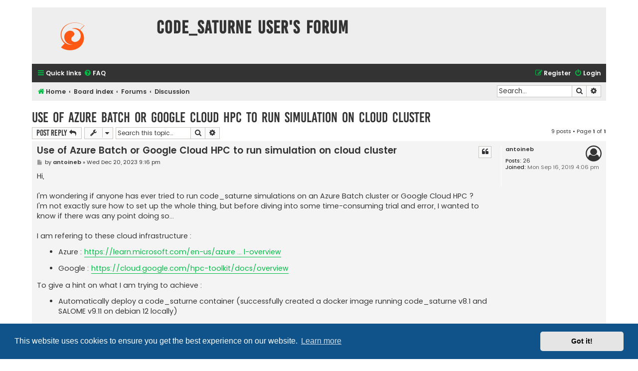

--- FILE ---
content_type: text/html; charset=UTF-8
request_url: https://www.code-saturne.org/forum/viewtopic.php?p=17460&sid=180eb9a180e64f1feadac28cccad4d2f
body_size: 12059
content:
<!DOCTYPE html>
<html dir="ltr" lang="en-gb">
<head>
<meta charset="utf-8" />
<meta http-equiv="X-UA-Compatible" content="IE=edge">
<meta name="viewport" content="width=device-width, initial-scale=1" />

<title>Use of Azure Batch or Google Cloud HPC to run simulation on cloud cluster - code_saturne User's Forum</title>


	<link rel="canonical" href="https://www.code-saturne.org/forum/viewtopic.php?t=3174">

<!--
	phpBB style name: Flat Style
	Based on style:   prosilver (this is the default phpBB3 style)
	Original author:  Tom Beddard ( http://www.subBlue.com/ )
	Modified by:      Ian Bradley ( http://phpbbstyles.oo.gd/ )
-->

<link href="./assets/css/font-awesome.min.css?assets_version=21" rel="stylesheet">
<link href="./styles/flat-style-green-cs/theme/stylesheet.css?assets_version=21" rel="stylesheet">
<link href="./styles/flat-style-green-cs/theme/en/stylesheet.css?assets_version=21" rel="stylesheet">



	<link href="./assets/cookieconsent/cookieconsent.min.css?assets_version=21" rel="stylesheet">

<!--[if lte IE 9]>
	<link href="./styles/flat-style-green-cs/theme/tweaks.css?assets_version=21" rel="stylesheet">
<![endif]-->





</head>
<body id="phpbb" class="nojs notouch section-viewtopic ltr ">


<div id="wrap" class="wrap">
	<a id="top" class="top-anchor" accesskey="t"></a>
	<div id="page-header">
		<div class="headerbar" role="banner">
					<div class="inner">

			<div id="site-description">
				<a id="logo" class="logo" href="https://www.code-saturne.org" title="Home"><span class="site_logo"></span></a>
				<div  class="site-description">
					<h1>code_saturne User's Forum</h1>
					<p></p>
					<p class="skiplink"><a href="#start_here">Skip to content</a></p>
				</div>
			</div>

			</div>
					</div>
				<div class="navbar navbar-top" role="navigation">
	<div class="inner">

	<ul id="nav-main" class="nav-main linklist" role="menubar">

		<li id="quick-links" class="quick-links dropdown-container responsive-menu" data-skip-responsive="true">
			<a href="#" class="dropdown-trigger">
				<i class="icon fa-bars fa-fw" aria-hidden="true"></i><span>Quick links</span>
			</a>
			<div class="dropdown">
				<div class="pointer"><div class="pointer-inner"></div></div>
				<ul class="dropdown-contents" role="menu">
					
											<li class="separator"></li>
																									<li>
								<a href="./search.php?search_id=unanswered&amp;sid=864e66a3712ee6acd6e54c17a86fb254" role="menuitem">
									<i class="icon fa-file fa-fw" aria-hidden="true"></i><span>Unanswered topics</span>
								</a>
							</li>
							<li>
								<a href="./search.php?search_id=active_topics&amp;sid=864e66a3712ee6acd6e54c17a86fb254" role="menuitem">
									<i class="icon fa-file fa-fw" aria-hidden="true"></i><span>Active topics</span>
								</a>
							</li>
							<li class="separator"></li>
							<li>
								<a href="./search.php?sid=864e66a3712ee6acd6e54c17a86fb254" role="menuitem">
									<i class="icon fa-search fa-fw" aria-hidden="true"></i><span>Search</span>
								</a>
							</li>
					
										
										<li class="separator"></li>

									</ul>
			</div>
		</li>

				<li data-skip-responsive="true">
			<a href="/forum/app.php/help/faq?sid=864e66a3712ee6acd6e54c17a86fb254" rel="help" title="Frequently Asked Questions" role="menuitem">
				<i class="icon fa-question-circle fa-fw" aria-hidden="true"></i><span>FAQ</span>
			</a>
		</li>
						
			<li class="rightside"  data-skip-responsive="true">
			<a href="./ucp.php?mode=login&amp;redirect=viewtopic.php%3Fp%3D17460&amp;sid=864e66a3712ee6acd6e54c17a86fb254" title="Login" accesskey="x" role="menuitem">
				<i class="icon fa-power-off fa-fw" aria-hidden="true"></i><span>Login</span>
			</a>
		</li>
					<li class="rightside" data-skip-responsive="true">
				<a href="./ucp.php?mode=register&amp;sid=864e66a3712ee6acd6e54c17a86fb254" role="menuitem">
					<i class="icon fa-pencil-square-o  fa-fw" aria-hidden="true"></i><span>Register</span>
				</a>
			</li>
						</ul>
    </div>
</div>

<div class="navbar" role="navigation">
	<div class="inner">
	<ul id="nav-breadcrumbs" class="nav-breadcrumbs linklist navlinks" role="menubar">
						

			
		<li class="breadcrumbs" itemscope itemtype="https://schema.org/BreadcrumbList">

							<span class="crumb" itemtype="https://schema.org/ListItem" itemprop="itemListElement" itemscope><a itemprop="item" href="https://www.code-saturne.org" data-navbar-reference="home"><i class="icon fa-home fa-fw" aria-hidden="true"></i><span itemprop="name">Home</span></a><meta itemprop="position" content="1" /></span>
			
							<span class="crumb" itemtype="https://schema.org/ListItem" itemprop="itemListElement" itemscope><a itemprop="item" href="./index.php?sid=864e66a3712ee6acd6e54c17a86fb254" accesskey="h" data-navbar-reference="index"><span itemprop="name">Board index</span></a><meta itemprop="position" content="2" /></span>

											
								<span class="crumb" itemtype="https://schema.org/ListItem" itemprop="itemListElement" itemscope data-forum-id="1"><a itemprop="item" href="./viewforum.php?f=1&amp;sid=864e66a3712ee6acd6e54c17a86fb254"><span itemprop="name">Forums</span></a><meta itemprop="position" content="3" /></span>
															
								<span class="crumb" itemtype="https://schema.org/ListItem" itemprop="itemListElement" itemscope data-forum-id="4"><a itemprop="item" href="./viewforum.php?f=4&amp;sid=864e66a3712ee6acd6e54c17a86fb254"><span itemprop="name">Discussion</span></a><meta itemprop="position" content="4" /></span>
							
					</li>
		
				
					<li id="search-box" class="rightside search-box responsive-hide" role="search">
				<form action="./search.php?sid=864e66a3712ee6acd6e54c17a86fb254" method="get" id="search">
				<fieldset>
					<input name="keywords" id="keywords" type="search" maxlength="128" title="Search for keywords" class="inputbox search tiny" size="20" value="" placeholder="Search…" />
					<button class="button button-search" type="submit" title="Search">
						<i class="icon fa-search fa-fw" aria-hidden="true"></i><span class="sr-only">Search</span>
					</button>
					<a href="./search.php?sid=864e66a3712ee6acd6e54c17a86fb254" class="button button-search-end" title="Advanced search">
						<i class="icon fa-cog fa-fw" aria-hidden="true"></i><span class="sr-only">Advanced search</span>
					</a>
					<input type="hidden" name="sid" value="864e66a3712ee6acd6e54c17a86fb254" />

				</fieldset>
				</form>
			</li>

			<li class="rightside responsive-search">
				<a href="./search.php?sid=864e66a3712ee6acd6e54c17a86fb254" title="View the advanced search options" role="menuitem">
					<i class="icon fa-search fa-fw" aria-hidden="true"></i><span class="sr-only">Search</span>
				</a>
			</li>
							</ul>

	</div>
</div>
	</div>

	
	<a id="start_here" class="anchor"></a>
	<div id="page-body" class="page-body" role="main">
		
		
<h2 class="topic-title"><a href="./viewtopic.php?t=3174&amp;sid=864e66a3712ee6acd6e54c17a86fb254">Use of Azure Batch or Google Cloud HPC to run simulation on cloud cluster</a></h2>
<!-- NOTE: remove the style="display: none" when you want to have the forum description on the topic body -->
<div style="display: none !important;">Miscellaneous discussion topics about Code_Saturne (development, ...)<br /></div>


<div class="action-bar bar-top">
	
			<a href="./posting.php?mode=reply&amp;t=3174&amp;sid=864e66a3712ee6acd6e54c17a86fb254" class="button" title="Post a reply">
							<span>Post Reply</span> <i class="icon fa-reply fa-fw" aria-hidden="true"></i>
					</a>
	
			<div class="dropdown-container dropdown-button-control topic-tools">
		<span title="Topic tools" class="button button-secondary dropdown-trigger dropdown-select">
			<i class="icon fa-wrench fa-fw" aria-hidden="true"></i>
			<span class="caret"><i class="icon fa-sort-down fa-fw" aria-hidden="true"></i></span>
		</span>
		<div class="dropdown">
			<div class="pointer"><div class="pointer-inner"></div></div>
			<ul class="dropdown-contents">
																												<li>
					<a href="./viewtopic.php?t=3174&amp;sid=864e66a3712ee6acd6e54c17a86fb254&amp;view=print" title="Print view" accesskey="p">
						<i class="icon fa-print fa-fw" aria-hidden="true"></i><span>Print view</span>
					</a>
				</li>
											</ul>
		</div>
	</div>
	
			<div class="search-box" role="search">
			<form method="get" id="topic-search" action="./search.php?sid=864e66a3712ee6acd6e54c17a86fb254">
			<fieldset>
				<input class="inputbox search tiny"  type="search" name="keywords" id="search_keywords" size="20" placeholder="Search this topic…" />
				<button class="button button-search" type="submit" title="Search">
					<i class="icon fa-search fa-fw" aria-hidden="true"></i><span class="sr-only">Search</span>
				</button>
				<a href="./search.php?sid=864e66a3712ee6acd6e54c17a86fb254" class="button button-search-end" title="Advanced search">
					<i class="icon fa-cog fa-fw" aria-hidden="true"></i><span class="sr-only">Advanced search</span>
				</a>
				<input type="hidden" name="t" value="3174" />
<input type="hidden" name="sf" value="msgonly" />
<input type="hidden" name="sid" value="864e66a3712ee6acd6e54c17a86fb254" />

			</fieldset>
			</form>
		</div>
	
			<div class="pagination">
			9 posts
							&bull; Page <strong>1</strong> of <strong>1</strong>
					</div>
		</div>




			<div id="p17415" class="post has-profile bg2 offline">
		<div class="inner">

		<dl class="postprofile" id="profile17415">
			<dt class="no-profile-rank no-avatar">
				<div class="avatar-container">
																			</div>
								<a href="./memberlist.php?mode=viewprofile&amp;u=1033&amp;sid=864e66a3712ee6acd6e54c17a86fb254" class="username">antoineb</a>							</dt>

									
		<dd class="profile-posts"><strong>Posts:</strong> <a href="./search.php?author_id=1033&amp;sr=posts&amp;sid=864e66a3712ee6acd6e54c17a86fb254">26</a></dd>		<dd class="profile-joined"><strong>Joined:</strong> Mon Sep 16, 2019 4:06 pm</dd>		
		
						
						
		</dl>

		<div class="postbody">
						<div id="post_content17415">

						<h3 class="first">
						<a href="./viewtopic.php?p=17415&amp;sid=864e66a3712ee6acd6e54c17a86fb254#p17415">Use of Azure Batch or Google Cloud HPC to run simulation on cloud cluster</a>
		</h3>

													<ul class="post-buttons">
																																									<li>
							<a href="./posting.php?mode=quote&amp;p=17415&amp;sid=864e66a3712ee6acd6e54c17a86fb254" title="Reply with quote" class="button button-icon-only">
								<i class="icon fa-quote-left fa-fw" aria-hidden="true"></i><span class="sr-only">Quote</span>
							</a>
						</li>
														</ul>
							
						<p class="author">
									<a class="unread" href="./viewtopic.php?p=17415&amp;sid=864e66a3712ee6acd6e54c17a86fb254#p17415" title="Post">
						<i class="icon fa-file fa-fw icon-lightgray icon-md" aria-hidden="true"></i><span class="sr-only">Post</span>
					</a>
								<span class="responsive-hide">by <strong><a href="./memberlist.php?mode=viewprofile&amp;u=1033&amp;sid=864e66a3712ee6acd6e54c17a86fb254" class="username">antoineb</a></strong> &raquo; </span><time datetime="2023-12-20T20:16:56+00:00">Wed Dec 20, 2023 9:16 pm</time>
			</p>
			
			
			
			<div class="content">Hi,<br>
<br>
I'm wondering if anyone has ever tried to run code_saturne simulations on an Azure Batch cluster or Google Cloud HPC ?<br>
I'm not exactly sure how to set up the whole thing, but before diving into some time-consuming trial and error, I wanted to know if there was any point doing so...<br>
<br>
I am refering to these cloud infrastructure : 
<ul><li>Azure : <a href="https://learn.microsoft.com/en-us/azure/batch/batch-technical-overview" class="postlink">https://learn.microsoft.com/en-us/azure ... l-overview</a></li></ul>
<ul><li>Google : <a href="https://cloud.google.com/hpc-toolkit/docs/overview" class="postlink">https://cloud.google.com/hpc-toolkit/docs/overview</a></li></ul>

To give a hint on what I am trying to achieve :
<ul><li>Automatically deploy a code_saturne container (successfully created a docker image running code_saturne v8.1 and SALOME v9.11 on debian 12 locally)</li></ul>
<ul><li>Upload setup files for mesh generation and simulation onto cloud storage</li> </ul>
<ul><li>Run the simulation on 16, 64 or 1000 cpus depending on the case</li></ul>

Best regards,<br>
Antoine</div>

			
			
									
									
						</div>

		</div>

				<div class="back2top">
						<a href="#top" class="top" title="Top">
				<i class="icon fa-chevron-circle-up fa-fw icon-gray" aria-hidden="true"></i>
				<span class="sr-only">Top</span>
			</a>
					</div>
		
		</div>
	</div>

				<div id="p17417" class="post has-profile bg1 offline">
		<div class="inner">

		<dl class="postprofile" id="profile17417">
			<dt class="no-profile-rank no-avatar">
				<div class="avatar-container">
																			</div>
								<a href="./memberlist.php?mode=viewprofile&amp;u=63&amp;sid=864e66a3712ee6acd6e54c17a86fb254" style="color: #AA0000;" class="username-coloured">Yvan Fournier</a>							</dt>

									
		<dd class="profile-posts"><strong>Posts:</strong> <a href="./search.php?author_id=63&amp;sr=posts&amp;sid=864e66a3712ee6acd6e54c17a86fb254">4281</a></dd>		<dd class="profile-joined"><strong>Joined:</strong> Mon Feb 20, 2012 3:25 pm</dd>		
		
						
						
		</dl>

		<div class="postbody">
						<div id="post_content17417">

						<h3 >
						<a href="./viewtopic.php?p=17417&amp;sid=864e66a3712ee6acd6e54c17a86fb254#p17417">Re: Use of Azure Batch or Google Cloud HPC to run simulation on cloud cluster</a>
		</h3>

													<ul class="post-buttons">
																																									<li>
							<a href="./posting.php?mode=quote&amp;p=17417&amp;sid=864e66a3712ee6acd6e54c17a86fb254" title="Reply with quote" class="button button-icon-only">
								<i class="icon fa-quote-left fa-fw" aria-hidden="true"></i><span class="sr-only">Quote</span>
							</a>
						</li>
														</ul>
							
						<p class="author">
									<a class="unread" href="./viewtopic.php?p=17417&amp;sid=864e66a3712ee6acd6e54c17a86fb254#p17417" title="Post">
						<i class="icon fa-file fa-fw icon-lightgray icon-md" aria-hidden="true"></i><span class="sr-only">Post</span>
					</a>
								<span class="responsive-hide">by <strong><a href="./memberlist.php?mode=viewprofile&amp;u=63&amp;sid=864e66a3712ee6acd6e54c17a86fb254" style="color: #AA0000;" class="username-coloured">Yvan Fournier</a></strong> &raquo; </span><time datetime="2023-12-20T21:56:03+00:00">Wed Dec 20, 2023 10:56 pm</time>
			</p>
			
			
			
			<div class="content">Hello,<br>
<br>
There have been successful tests on AWS clusters using ARM Graviton processors, including large cases on more than 1000 cores (and we are working on improving the settings for this type of configuration), but I do not know of any runs on Azure or Google cloud infrastructures.<br>
<br>
Basically, there is no reason the code should not work, but efficiency and scalability will depend heavily on the underlying hardware (both processor and network). The MPI performance will probably depend heavily on the container type used (for example, on many clusters, Singularity is recommended over Docker, both for security and performance aspects).<br>
<br>
Since the latency aspects of the MPI library can have a high impact on performance (especially when running on multiple nodes), you will probably want to check the scalability of the code. If those services allow you to choose the type of hardware (I think this is the case), choose something with a fast interconnect.<br>
<br>
Best regards,<br>
<br>
   Yvan</div>

			
			
									
									
						</div>

		</div>

				<div class="back2top">
						<a href="#top" class="top" title="Top">
				<i class="icon fa-chevron-circle-up fa-fw icon-gray" aria-hidden="true"></i>
				<span class="sr-only">Top</span>
			</a>
					</div>
		
		</div>
	</div>

				<div id="p17456" class="post has-profile bg2 offline">
		<div class="inner">

		<dl class="postprofile" id="profile17456">
			<dt class="no-profile-rank no-avatar">
				<div class="avatar-container">
																			</div>
								<a href="./memberlist.php?mode=viewprofile&amp;u=1033&amp;sid=864e66a3712ee6acd6e54c17a86fb254" class="username">antoineb</a>							</dt>

									
		<dd class="profile-posts"><strong>Posts:</strong> <a href="./search.php?author_id=1033&amp;sr=posts&amp;sid=864e66a3712ee6acd6e54c17a86fb254">26</a></dd>		<dd class="profile-joined"><strong>Joined:</strong> Mon Sep 16, 2019 4:06 pm</dd>		
		
						
						
		</dl>

		<div class="postbody">
						<div id="post_content17456">

						<h3 >
						<a href="./viewtopic.php?p=17456&amp;sid=864e66a3712ee6acd6e54c17a86fb254#p17456">Re: Use of Azure Batch or Google Cloud HPC to run simulation on cloud cluster</a>
		</h3>

													<ul class="post-buttons">
																																									<li>
							<a href="./posting.php?mode=quote&amp;p=17456&amp;sid=864e66a3712ee6acd6e54c17a86fb254" title="Reply with quote" class="button button-icon-only">
								<i class="icon fa-quote-left fa-fw" aria-hidden="true"></i><span class="sr-only">Quote</span>
							</a>
						</li>
														</ul>
							
						<p class="author">
									<a class="unread" href="./viewtopic.php?p=17456&amp;sid=864e66a3712ee6acd6e54c17a86fb254#p17456" title="Post">
						<i class="icon fa-file fa-fw icon-lightgray icon-md" aria-hidden="true"></i><span class="sr-only">Post</span>
					</a>
								<span class="responsive-hide">by <strong><a href="./memberlist.php?mode=viewprofile&amp;u=1033&amp;sid=864e66a3712ee6acd6e54c17a86fb254" class="username">antoineb</a></strong> &raquo; </span><time datetime="2024-01-26T23:36:25+00:00">Sat Jan 27, 2024 12:36 am</time>
			</p>
			
			
			
			<div class="content">Hi Yvan,<br>
<br>
I finally set up the whole thing on an AWS cluster using graviton cpus as suggested.<br>
But I am now facing a challenge launching code_saturne on multiple nodes.<br>
<br>
Here is what i have :
<ul><li>AWS cluster with head node and 10 compute nodes of 64 cores each (no multithread). I used C6gn instances as they use EFA which is AWS fast interconnect network capability.</li></ul>
<ul><li>SLURM as job manager</li></ul>
<ul><li>A singularity image with code_saturne and all dependencies installed (that works in a local singularity environment with no nodes or job manager)</li></ul>

i am trying to launch my calculation with the following scripts : <br>
<br>
cs_job.sh
<div class="codebox"><p>Code: <a href="#" onclick="selectCode(this); return false;">Select all</a></p><pre><code>#!/bin/bash
#SBATCH --job-name=mpi_cs
#SBATCH --output=csout.out
#SBATCH --nodes=2
#SBATCH --cpus-per-task=1
#SBATCH --time=00:10:00
#SBATCH --partition=c6gn

/shared/apps/singularity/4.0.3/bin/singularity exec -e --no-home --bind ../:/TEST,../../:/mnt ../../code_saturne.sif /mnt/cs_compute.sh

exit 0</code></pre></div>

cs_compute.sh
<div class="codebox"><p>Code: <a href="#" onclick="selectCode(this); return false;">Select all</a></p><pre><code>#!/bin/bash

shopt -s expand_aliases
alias code_saturne=${cs_path}

code_saturne run

exit 0</code></pre></div>

My run.cfg file is set up to use 128 procs with 1 thread each.<br>
<br>
<br>
But i get the following output : <br>

<div class="codebox"><p>Code: <a href="#" onclick="selectCode(this); return false;">Select all</a></p><pre><code>                      code_saturne
                      ============

Version:   8.1.0
Path:      /opt/code_saturne/8.1.0

Result directory:
  /home/ec2-user/TEST/relief/RESU/20240126-2244

Copying base setup data
-----------------------

Compiling and linking user-defined functions
--------------------------------------------

Preparing calculation data
--------------------------

 Parallel code_saturne on 128 processes.

Preprocessing calculation
-------------------------

Starting calculation
--------------------

--------------------------------------------------------------------------
There are not enough slots available in the system to satisfy the 128
slots that were requested by the application:

  ./cs_solver

Either request fewer slots for your application, or make more slots
available for use.

A "slot" is the Open MPI term for an allocatable unit where we can
launch a process.  The number of slots available are defined by the
environment in which Open MPI processes are run:

  1. Hostfile, via "slots=N" clauses (N defaults to number of
     processor cores if not provided)
  2. The --host command line parameter, via a ":N" suffix on the
     hostname (N defaults to 1 if not provided)
  3. Resource manager (e.g., SLURM, PBS/Torque, LSF, etc.)
  4. If none of a hostfile, the --host command line parameter, or an
     RM is present, Open MPI defaults to the number of processor cores

In all the above cases, if you want Open MPI to default to the number
of hardware threads instead of the number of processor cores, use the
--use-hwthread-cpus option.

Alternatively, you can use the --oversubscribe option to ignore the
number of available slots when deciding the number of processes to
launch.
--------------------------------------------------------------------------
 solver script exited with status 1.

Error running the calculation.

Check run_solver.log and error* files for details.

Domain None (code_saturne):
  run_solver.log, error*.

Post-calculation operations
---------------------------

Run failed in calculation stage.</code></pre></div>

I am new to this and i don't really get how SLURM, OPENMP and code_saturne get  to work together to set up the proper amount of cpus/tasks/nodes... etc<br>
<br>
Can you give a hint on how to make this work ? <br>
<br>
Best regards,<br>
Antoine<br>
<br>
----------<br>
EDIT 29/01 :<br>
----------<br>
<br>
I did some digging on google (and asked chatGPT) and i got to the point where a calculation runs perfectly on 1 node with the number of cores set up in my slurm script and removing the run.cfg file from code_saturne case/DATA directory.<br>
<br>
However, when I try to run on 2 nodes I get the following error : <br>

<div class="codebox"><p>Code: <a href="#" onclick="selectCode(this); return false;">Select all</a></p><pre><code>                      code_saturne
                      ============

Version:   8.1.0
Path:      /opt/code_saturne/8.1.0

Result directory:
  /home/ec2-user/TEST/relief/RESU/20240129-1102_121

Copying base setup data
-----------------------

Preparing calculation data
--------------------------

 Parallel code_saturne on 128 processes.

Preprocessing calculation
-------------------------

Starting calculation
--------------------

--------------------------------------------------------------------------
An ORTE daemon has unexpectedly failed after launch and before
communicating back to mpirun. This could be caused by a number
of factors, including an inability to create a connection back
to mpirun due to a lack of common network interfaces and/or no
route found between them. Please check network connectivity
(including firewalls and network routing requirements).
--------------------------------------------------------------------------
 solver script exited with status 1.

Error running the calculation.

Check run_solver.log and error* files for details.

Domain None (code_saturne):
  run_solver.log, error*.

Post-calculation operations
---------------------------

Run failed in calculation stage.
</code></pre></div>

The main difference since the edit is that I installed slurm, and munge inside the container and i used --bind option when running singularity to share the slurm and munge config from the host to the container.<br>
<br>
Best regards,<br>
Antoine</div>

			
			
									
									
						</div>

		</div>

				<div class="back2top">
						<a href="#top" class="top" title="Top">
				<i class="icon fa-chevron-circle-up fa-fw icon-gray" aria-hidden="true"></i>
				<span class="sr-only">Top</span>
			</a>
					</div>
		
		</div>
	</div>

				<div id="p17457" class="post has-profile bg1 offline">
		<div class="inner">

		<dl class="postprofile" id="profile17457">
			<dt class="no-profile-rank no-avatar">
				<div class="avatar-container">
																			</div>
								<a href="./memberlist.php?mode=viewprofile&amp;u=63&amp;sid=864e66a3712ee6acd6e54c17a86fb254" style="color: #AA0000;" class="username-coloured">Yvan Fournier</a>							</dt>

									
		<dd class="profile-posts"><strong>Posts:</strong> <a href="./search.php?author_id=63&amp;sr=posts&amp;sid=864e66a3712ee6acd6e54c17a86fb254">4281</a></dd>		<dd class="profile-joined"><strong>Joined:</strong> Mon Feb 20, 2012 3:25 pm</dd>		
		
						
						
		</dl>

		<div class="postbody">
						<div id="post_content17457">

						<h3 >
						<a href="./viewtopic.php?p=17457&amp;sid=864e66a3712ee6acd6e54c17a86fb254#p17457">Re: Use of Azure Batch or Google Cloud HPC to run simulation on cloud cluster</a>
		</h3>

													<ul class="post-buttons">
																																									<li>
							<a href="./posting.php?mode=quote&amp;p=17457&amp;sid=864e66a3712ee6acd6e54c17a86fb254" title="Reply with quote" class="button button-icon-only">
								<i class="icon fa-quote-left fa-fw" aria-hidden="true"></i><span class="sr-only">Quote</span>
							</a>
						</li>
														</ul>
							
						<p class="author">
									<a class="unread" href="./viewtopic.php?p=17457&amp;sid=864e66a3712ee6acd6e54c17a86fb254#p17457" title="Post">
						<i class="icon fa-file fa-fw icon-lightgray icon-md" aria-hidden="true"></i><span class="sr-only">Post</span>
					</a>
								<span class="responsive-hide">by <strong><a href="./memberlist.php?mode=viewprofile&amp;u=63&amp;sid=864e66a3712ee6acd6e54c17a86fb254" style="color: #AA0000;" class="username-coloured">Yvan Fournier</a></strong> &raquo; </span><time datetime="2024-01-29T22:07:55+00:00">Mon Jan 29, 2024 11:07 pm</time>
			</p>
			
			
			
			<div class="content">Hello,<br>
<br>
To understand how code_saturne runs using SLURM, there are 2 important points in the documentation :<br>
- Configuring SLURM in the post-install step :  <a href="https://github.com/code-saturne/code_saturne/blob/master/INSTALL.md#recommended-post-install-steps" class="postlink">https://github.com/code-saturne/code_sa ... tall-steps</a>. (if you do no do this, you will need to work against the main "code_saturne run" command, instead of working with it. At the very least you can set "batch=SLURM" in the configuration file, and it is best to actually point to a SLURM batch template adapted to your machine, rather then to the generic one provided, so that you do not need to edit parameters such as partitions for each new case.<br>
<br>
- The following section <a href="https://www.code-saturne.org/documentation/8.0/doxygen/src/cs_ug_run_computation.html" class="postlink">https://www.code-saturne.org/documentat ... ation.html</a> provides much more details on how the various run steps are organized.<br>
<br>
Once the code is configured, we can use "code_saturne submit" instead of "code_saturne run" to run the batch job.<br>
<br>
Actually, if you have exclusive use of the VM's, and are running just one job on them, SLURM might not be needed. But to use more than one node, you will probably either need to configure SLURM, or pass additional options to the mpiexec comand (such as a hostsfile) to make sure srun or mpiexec is aware that multiple nodes are available.<br>
<br>
In any case, whatever your configuration choices, when a computation fails in this way, take a look at the "run_solver" script generated in the execution directory. It contains the actual MPI launcher command (srun/mpiexec/...) used, depending on the post-install configuration, and whatever the code managed to auto-detect otherwise.<br>
<br>
Best regards,<br>
<br>
  Yvan</div>

			
			
									
									
						</div>

		</div>

				<div class="back2top">
						<a href="#top" class="top" title="Top">
				<i class="icon fa-chevron-circle-up fa-fw icon-gray" aria-hidden="true"></i>
				<span class="sr-only">Top</span>
			</a>
					</div>
		
		</div>
	</div>

				<div id="p17458" class="post has-profile bg2 offline">
		<div class="inner">

		<dl class="postprofile" id="profile17458">
			<dt class="no-profile-rank no-avatar">
				<div class="avatar-container">
																			</div>
								<a href="./memberlist.php?mode=viewprofile&amp;u=1033&amp;sid=864e66a3712ee6acd6e54c17a86fb254" class="username">antoineb</a>							</dt>

									
		<dd class="profile-posts"><strong>Posts:</strong> <a href="./search.php?author_id=1033&amp;sr=posts&amp;sid=864e66a3712ee6acd6e54c17a86fb254">26</a></dd>		<dd class="profile-joined"><strong>Joined:</strong> Mon Sep 16, 2019 4:06 pm</dd>		
		
						
						
		</dl>

		<div class="postbody">
						<div id="post_content17458">

						<h3 >
						<a href="./viewtopic.php?p=17458&amp;sid=864e66a3712ee6acd6e54c17a86fb254#p17458">Re: Use of Azure Batch or Google Cloud HPC to run simulation on cloud cluster</a>
		</h3>

													<ul class="post-buttons">
																																									<li>
							<a href="./posting.php?mode=quote&amp;p=17458&amp;sid=864e66a3712ee6acd6e54c17a86fb254" title="Reply with quote" class="button button-icon-only">
								<i class="icon fa-quote-left fa-fw" aria-hidden="true"></i><span class="sr-only">Quote</span>
							</a>
						</li>
														</ul>
							
						<p class="author">
									<a class="unread" href="./viewtopic.php?p=17458&amp;sid=864e66a3712ee6acd6e54c17a86fb254#p17458" title="Post">
						<i class="icon fa-file fa-fw icon-lightgray icon-md" aria-hidden="true"></i><span class="sr-only">Post</span>
					</a>
								<span class="responsive-hide">by <strong><a href="./memberlist.php?mode=viewprofile&amp;u=1033&amp;sid=864e66a3712ee6acd6e54c17a86fb254" class="username">antoineb</a></strong> &raquo; </span><time datetime="2024-01-30T00:41:00+00:00">Tue Jan 30, 2024 1:41 am</time>
			</p>
			
			
			
			<div class="content">Hi Yvan,<br>
<br>
Thank you for your answer.<br>
<br>
However I still don't completely get it.<br>
<br>
I set up the config file with a custom batch.SLURM file that i bind with the singularity container for code_saturne to find.<br>

<div class="codebox"><p>Code: <a href="#" onclick="selectCode(this); return false;">Select all</a></p><pre><code>#SBATCH --nodes=2
#SBATCH --ntasks-per-node=64
#SBATCH --cpus-per-task=1
#SBATCH --time=0:10:00
#SBATCH --partition=c6gn
#SBATCH --output=job_%j.out.log
#SBATCH --error=job_%j.err.log
#SBATCH --job-name=csjob</code></pre></div>

<div class="codebox"><p>Code: <a href="#" onclick="selectCode(this); return false;">Select all</a></p><pre><code>[install]
batch=/csconfig/batch.SLURM

[mpi]
mpiexec = mpirun
mpiexec_n = ' -np '</code></pre></div>

I also did bind the slurm.conf directory and the munge directory (if I did not, I has errors about slurm configuration and cluster name, etc...)<br>
<br>
When i run code_saturne submit through the singularity container with the following scrpits :<br>

<div class="codebox"><p>Code: <a href="#" onclick="selectCode(this); return false;">Select all</a></p><pre><code>#!/bin/bash
#SBATCH --job-name=csjob
#SBATCH -N 2
#SBATCH -n 128
#SBATCH --ntasks-per-node=64

set -x

/shared/apps/singularity/4.0.3/bin/singularity exec --bind /run/munge:/run/munge,/opt/slurm/etc:/opt/slurm/etc,../../csconfig:/csconfig,../../:/mnt ../../code_saturne.sif /mnt/cs_submit.sh

exit 0</code></pre></div>

<div class="codebox"><p>Code: <a href="#" onclick="selectCode(this); return false;">Select all</a></p><pre><code>#!/bin/bash
set -x
shopt -s expand_aliases
alias code_saturne=${cs_path}

code_saturne submit --id=testrun --param=setup.xml

exit 0</code></pre></div>

I get the following error :<br>

<div class="codebox"><p>Code: <a href="#" onclick="selectCode(this); return false;">Select all</a></p><pre><code>/var/spool/slurmd/job00348/slurm_script: line 9: /opt/code_saturne/8.1.0/bin/code_saturne: No such file or directory</code></pre></div>

If I understand correctly, the script is trying to call code_saturne on the nodes, but it is not installed there, only in the container. <br>
<br>
The SLURM/MPI installation works as I am able to launch some basic python mpi jobs across nodes using :<br>

<div class="codebox"><p>Code: <a href="#" onclick="selectCode(this); return false;">Select all</a></p><pre><code>#!/bin/bash
#SBATCH -N 2                  # Number of nodes
#SBATCH -n 6                # Total number of tasks
#SBATCH --ntasks-per-node=3  # Number of tasks per node

mpirun -np $SLURM_NTASKS /shared/apps/singularity/4.0.3/bin/singularity exec mpi_container.sif python3 hello_mpi.py
</code></pre></div>

I'm not sure what I'm doing wrong with code_saturne...</div>

			
			
									
									
						</div>

		</div>

				<div class="back2top">
						<a href="#top" class="top" title="Top">
				<i class="icon fa-chevron-circle-up fa-fw icon-gray" aria-hidden="true"></i>
				<span class="sr-only">Top</span>
			</a>
					</div>
		
		</div>
	</div>

				<div id="p17459" class="post has-profile bg1 offline">
		<div class="inner">

		<dl class="postprofile" id="profile17459">
			<dt class="no-profile-rank no-avatar">
				<div class="avatar-container">
																			</div>
								<a href="./memberlist.php?mode=viewprofile&amp;u=63&amp;sid=864e66a3712ee6acd6e54c17a86fb254" style="color: #AA0000;" class="username-coloured">Yvan Fournier</a>							</dt>

									
		<dd class="profile-posts"><strong>Posts:</strong> <a href="./search.php?author_id=63&amp;sr=posts&amp;sid=864e66a3712ee6acd6e54c17a86fb254">4281</a></dd>		<dd class="profile-joined"><strong>Joined:</strong> Mon Feb 20, 2012 3:25 pm</dd>		
		
						
						
		</dl>

		<div class="postbody">
						<div id="post_content17459">

						<h3 >
						<a href="./viewtopic.php?p=17459&amp;sid=864e66a3712ee6acd6e54c17a86fb254#p17459">Re: Use of Azure Batch or Google Cloud HPC to run simulation on cloud cluster</a>
		</h3>

													<ul class="post-buttons">
																																									<li>
							<a href="./posting.php?mode=quote&amp;p=17459&amp;sid=864e66a3712ee6acd6e54c17a86fb254" title="Reply with quote" class="button button-icon-only">
								<i class="icon fa-quote-left fa-fw" aria-hidden="true"></i><span class="sr-only">Quote</span>
							</a>
						</li>
														</ul>
							
						<p class="author">
									<a class="unread" href="./viewtopic.php?p=17459&amp;sid=864e66a3712ee6acd6e54c17a86fb254#p17459" title="Post">
						<i class="icon fa-file fa-fw icon-lightgray icon-md" aria-hidden="true"></i><span class="sr-only">Post</span>
					</a>
								<span class="responsive-hide">by <strong><a href="./memberlist.php?mode=viewprofile&amp;u=63&amp;sid=864e66a3712ee6acd6e54c17a86fb254" style="color: #AA0000;" class="username-coloured">Yvan Fournier</a></strong> &raquo; </span><time datetime="2024-01-30T01:45:05+00:00">Tue Jan 30, 2024 2:45 am</time>
			</p>
			
			
			
			<div class="content">Hello,<br>
<br>
To run in a manner similar to non-containerized installs, you would need to call either "code_saturne run' or "code_saturne submit" from within the container.<br>
<br>
"code_saturne submit" will first prepare the execution directory "immediately" (i.e. run "code_saturne run --stage"), then submit the remaining steps to SLURM using sbatch.<br>
<br>
"code_saturne run" does no SLURM submission, so needs to be called from an SLURM job (either using sbatch or salloc).<br>
<br>
I'll recommend colleagues who have more experience with Singularity to check your post (they have built singularity containers with code_saturne), but since in your case if fails very early (i.e. not finding the install in /opt probably means the containerized command is not called corrrectly), so you could probably test this with a simpler example script calling a hello world MPI program before doing this with code_saturne. You will need to code and prerequisites (requiring the containers) to run on the nodes.<br>
<br>
I can try to check with the people from AWS who ran benchmarks, but in the benchmarking case, the runs probably did not need to be automated in the same way, so lower-level commands in the run directory may have been used.<br>
<br>
Best regards,<br>
<br>
Yvan</div>

			
			
									
									
						</div>

		</div>

				<div class="back2top">
						<a href="#top" class="top" title="Top">
				<i class="icon fa-chevron-circle-up fa-fw icon-gray" aria-hidden="true"></i>
				<span class="sr-only">Top</span>
			</a>
					</div>
		
		</div>
	</div>

				<div id="p17460" class="post has-profile bg2 offline">
		<div class="inner">

		<dl class="postprofile" id="profile17460">
			<dt class="no-profile-rank no-avatar">
				<div class="avatar-container">
																			</div>
								<a href="./memberlist.php?mode=viewprofile&amp;u=1033&amp;sid=864e66a3712ee6acd6e54c17a86fb254" class="username">antoineb</a>							</dt>

									
		<dd class="profile-posts"><strong>Posts:</strong> <a href="./search.php?author_id=1033&amp;sr=posts&amp;sid=864e66a3712ee6acd6e54c17a86fb254">26</a></dd>		<dd class="profile-joined"><strong>Joined:</strong> Mon Sep 16, 2019 4:06 pm</dd>		
		
						
						
		</dl>

		<div class="postbody">
						<div id="post_content17460">

						<h3 >
						<a href="./viewtopic.php?p=17460&amp;sid=864e66a3712ee6acd6e54c17a86fb254#p17460">Re: Use of Azure Batch or Google Cloud HPC to run simulation on cloud cluster</a>
		</h3>

													<ul class="post-buttons">
																																									<li>
							<a href="./posting.php?mode=quote&amp;p=17460&amp;sid=864e66a3712ee6acd6e54c17a86fb254" title="Reply with quote" class="button button-icon-only">
								<i class="icon fa-quote-left fa-fw" aria-hidden="true"></i><span class="sr-only">Quote</span>
							</a>
						</li>
														</ul>
							
						<p class="author">
									<a class="unread" href="./viewtopic.php?p=17460&amp;sid=864e66a3712ee6acd6e54c17a86fb254#p17460" title="Post">
						<i class="icon fa-file fa-fw icon-lightgray icon-md" aria-hidden="true"></i><span class="sr-only">Post</span>
					</a>
								<span class="responsive-hide">by <strong><a href="./memberlist.php?mode=viewprofile&amp;u=1033&amp;sid=864e66a3712ee6acd6e54c17a86fb254" class="username">antoineb</a></strong> &raquo; </span><time datetime="2024-01-31T11:03:55+00:00">Wed Jan 31, 2024 12:03 pm</time>
			</p>
			
			
			
			<div class="content">Hi Yvan,<br>
<br>
I think I have a configuration issue between SLURM on the nodes and mpi inside the container.<br>
For now, I will try to install code_saturne directly onto the nodes since this cluster will be used exclusively for this purpose...<br>
<br>
I'll keep you updated.<br>
<br>
Thanks for the advices !<br>
<br>
Best regards,<br>
Antoine</div>

			
			
									
									
						</div>

		</div>

				<div class="back2top">
						<a href="#top" class="top" title="Top">
				<i class="icon fa-chevron-circle-up fa-fw icon-gray" aria-hidden="true"></i>
				<span class="sr-only">Top</span>
			</a>
					</div>
		
		</div>
	</div>

				<div id="p17466" class="post has-profile bg1 offline">
		<div class="inner">

		<dl class="postprofile" id="profile17466">
			<dt class="no-profile-rank no-avatar">
				<div class="avatar-container">
																			</div>
								<a href="./memberlist.php?mode=viewprofile&amp;u=1033&amp;sid=864e66a3712ee6acd6e54c17a86fb254" class="username">antoineb</a>							</dt>

									
		<dd class="profile-posts"><strong>Posts:</strong> <a href="./search.php?author_id=1033&amp;sr=posts&amp;sid=864e66a3712ee6acd6e54c17a86fb254">26</a></dd>		<dd class="profile-joined"><strong>Joined:</strong> Mon Sep 16, 2019 4:06 pm</dd>		
		
						
						
		</dl>

		<div class="postbody">
						<div id="post_content17466">

						<h3 >
						<a href="./viewtopic.php?p=17466&amp;sid=864e66a3712ee6acd6e54c17a86fb254#p17466">Re: Use of Azure Batch or Google Cloud HPC to run simulation on cloud cluster</a>
		</h3>

													<ul class="post-buttons">
																																									<li>
							<a href="./posting.php?mode=quote&amp;p=17466&amp;sid=864e66a3712ee6acd6e54c17a86fb254" title="Reply with quote" class="button button-icon-only">
								<i class="icon fa-quote-left fa-fw" aria-hidden="true"></i><span class="sr-only">Quote</span>
							</a>
						</li>
														</ul>
							
						<p class="author">
									<a class="unread" href="./viewtopic.php?p=17466&amp;sid=864e66a3712ee6acd6e54c17a86fb254#p17466" title="Post">
						<i class="icon fa-file fa-fw icon-lightgray icon-md" aria-hidden="true"></i><span class="sr-only">Post</span>
					</a>
								<span class="responsive-hide">by <strong><a href="./memberlist.php?mode=viewprofile&amp;u=1033&amp;sid=864e66a3712ee6acd6e54c17a86fb254" class="username">antoineb</a></strong> &raquo; </span><time datetime="2024-02-09T16:52:52+00:00">Fri Feb 09, 2024 5:52 pm</time>
			</p>
			
			
			
			<div class="content">Hi Yvan,<br>
<br>
Works perfectly now that I installed code_saturne on a /shared partition between all nodes.<br>
I can just submit code_saturne run through sbatch and performance is improving a lot while running on multiple nodes !<br>
<br>
Leveraging AWS's fsx Lustre partition type, I gained 25% performance over 512 cores on a 30M cells mesh, thanks to better I/O speeds.<br>
<br>
I am now looking into getting the simulation running as fast as possible to reduce costs. I saw that using PT Scotch might help gain from 10 to 50% in speed. I built code_saturne with PT Scotch support :<br>

<div class="codebox"><p>Code: <a href="#" onclick="selectCode(this); return false;">Select all</a></p><pre><code>../code_saturne-${CODE_SATURNE_VERSION}/configure --prefix=${cs_path} \
--with-hdf5=${hdf5_path} --with-med=${med_path} \
--with-scotch=${scotch_path} --without-metis \
--disable-static --disable-gui \
PYTHON=/usr/bin/python3 CXX=mpicxx CC=mpicc FC=mpif90 LDFLAGS=-lgdal</code></pre></div>

PT Scotch was built with <div class="codebox"><p>Code: <a href="#" onclick="selectCode(this); return false;">Select all</a></p><pre><code>cmake -DCMAKE_INSTALL_PREFIX:PATH=${scotch_path} -DCMAKE_C_FLAGS="-fPIC" ..</code></pre></div>
It worked well, but when I run a simulation it gets stuck at reading mesh_input.csm : <br>

<div class="codebox"><p>Code: <a href="#" onclick="selectCode(this); return false;">Select all</a></p><pre><code>Local case configuration:

  Date:                Fri Feb  9 15:51:48 2024
  System:              Linux 5.15.0-1051-aws (Ubuntu 22.04.3 LTS)
  Machine:             c6gn-dy-c6gn16xlarge-5
  Processor:

  Memory:              126512 MB
  User:                ubuntu (AWS ParallelCluster user)
  Directory:           /scratch/TEST/altarea_PREPRO/RESU/prepro
  MPI ranks:           256 (appnum attribute: 0)
  MPI ranks per node:  64
  OpenMP threads:      1
  Processors/node:     64

  Compilers used for build:
    C compiler:        gcc (Ubuntu 11.4.0-1ubuntu1~22.04) 11.4.0
    C++ compiler:      g++ (Ubuntu 11.4.0-1ubuntu1~22.04) 11.4.0
    Fortran compiler:  GNU Fortran (Ubuntu 11.4.0-1ubuntu1~22.04) 11.4.0

  MPI version: 3.1 (Open MPI 4.1.6)
  OpenMP version: 4.5

  External libraries:
    PT-SCOTCH 7.0.4

  I/O read method:     collective MPI-IO (explicit offsets)
  I/O write method:    collective MPI-IO (explicit offsets)
  I/O rank step:        1


 Reading file:        mesh_input.csm
 Finished reading:    mesh_input.csm</code></pre></div>

I saw your answer here : <a href="https://www.code-saturne.org/forum/viewtopic.php?p=17083" class="postlink">viewtopic.php?p=17083</a> about modifying Scotch mpi rank, and tried it, but still stuck...<br>
<br>
Here is the setup.xml part regarding this : <br>

<div class="codebox"><p>Code: <a href="#" onclick="selectCode(this); return false;">Select all</a></p><pre><code>&lt;calculation_management&gt;
    &lt;block_io/&gt;
    &lt;partitioning&gt;
      &lt;rank_step&gt;8&lt;/rank_step&gt;
      &lt;type&gt;scotch&lt;/type&gt;
    &lt;/partitioning&gt;
    &lt;run_type&gt;mesh preprocess&lt;/run_type&gt;
    &lt;start_restart&gt;
      &lt;frozen_field status="off"/&gt;
    &lt;/start_restart&gt;
  &lt;/calculation_management&gt;</code></pre></div>

Should I create another post on the forum ?<br>
<br>
Best regards,<br>
Antoine</div>

			
			
									
									
						</div>

		</div>

				<div class="back2top">
						<a href="#top" class="top" title="Top">
				<i class="icon fa-chevron-circle-up fa-fw icon-gray" aria-hidden="true"></i>
				<span class="sr-only">Top</span>
			</a>
					</div>
		
		</div>
	</div>

				<div id="p17467" class="post has-profile bg2 offline">
		<div class="inner">

		<dl class="postprofile" id="profile17467">
			<dt class="no-profile-rank no-avatar">
				<div class="avatar-container">
																			</div>
								<a href="./memberlist.php?mode=viewprofile&amp;u=63&amp;sid=864e66a3712ee6acd6e54c17a86fb254" style="color: #AA0000;" class="username-coloured">Yvan Fournier</a>							</dt>

									
		<dd class="profile-posts"><strong>Posts:</strong> <a href="./search.php?author_id=63&amp;sr=posts&amp;sid=864e66a3712ee6acd6e54c17a86fb254">4281</a></dd>		<dd class="profile-joined"><strong>Joined:</strong> Mon Feb 20, 2012 3:25 pm</dd>		
		
						
						
		</dl>

		<div class="postbody">
						<div id="post_content17467">

						<h3 >
						<a href="./viewtopic.php?p=17467&amp;sid=864e66a3712ee6acd6e54c17a86fb254#p17467">Re: Use of Azure Batch or Google Cloud HPC to run simulation on cloud cluster</a>
		</h3>

													<ul class="post-buttons">
																																									<li>
							<a href="./posting.php?mode=quote&amp;p=17467&amp;sid=864e66a3712ee6acd6e54c17a86fb254" title="Reply with quote" class="button button-icon-only">
								<i class="icon fa-quote-left fa-fw" aria-hidden="true"></i><span class="sr-only">Quote</span>
							</a>
						</li>
														</ul>
							
						<p class="author">
									<a class="unread" href="./viewtopic.php?p=17467&amp;sid=864e66a3712ee6acd6e54c17a86fb254#p17467" title="Post">
						<i class="icon fa-file fa-fw icon-lightgray icon-md" aria-hidden="true"></i><span class="sr-only">Post</span>
					</a>
								<span class="responsive-hide">by <strong><a href="./memberlist.php?mode=viewprofile&amp;u=63&amp;sid=864e66a3712ee6acd6e54c17a86fb254" style="color: #AA0000;" class="username-coloured">Yvan Fournier</a></strong> &raquo; </span><time datetime="2024-02-09T17:54:32+00:00">Fri Feb 09, 2024 6:54 pm</time>
			</p>
			
			
			
			<div class="content">Hello,<br>
<br>
Yes, creating another post in the "code_saturne usage" section will be better. I will probably also move this thread from discussion to "installation", as it started as a general discussion subject but evolved into an install issue.<br>
<br>
If the computation is stuck, I recommened trying to switch to the "crystal router" option in "Performance settings/MPI algorithms/All to all data movement". But I can say that in the "general usage" section.<br>
<br>
Best regards,<br>
<br>
  Yvan</div>

			
			
									
									
						</div>

		</div>

				<div class="back2top">
						<a href="#top" class="top" title="Top">
				<i class="icon fa-chevron-circle-up fa-fw icon-gray" aria-hidden="true"></i>
				<span class="sr-only">Top</span>
			</a>
					</div>
		
		</div>
	</div>

	

	<div class="action-bar bar-bottom">
	
			<a href="./posting.php?mode=reply&amp;t=3174&amp;sid=864e66a3712ee6acd6e54c17a86fb254" class="button" title="Post a reply">
							<span>Post Reply</span> <i class="icon fa-reply fa-fw" aria-hidden="true"></i>
					</a>
		
		<div class="dropdown-container dropdown-button-control topic-tools">
		<span title="Topic tools" class="button button-secondary dropdown-trigger dropdown-select">
			<i class="icon fa-wrench fa-fw" aria-hidden="true"></i>
			<span class="caret"><i class="icon fa-sort-down fa-fw" aria-hidden="true"></i></span>
		</span>
		<div class="dropdown">
			<div class="pointer"><div class="pointer-inner"></div></div>
			<ul class="dropdown-contents">
																												<li>
					<a href="./viewtopic.php?t=3174&amp;sid=864e66a3712ee6acd6e54c17a86fb254&amp;view=print" title="Print view" accesskey="p">
						<i class="icon fa-print fa-fw" aria-hidden="true"></i><span>Print view</span>
					</a>
				</li>
											</ul>
		</div>
	</div>

			<form method="post" action="./viewtopic.php?t=3174&amp;sid=864e66a3712ee6acd6e54c17a86fb254">
		<div class="dropdown-container dropdown-container-left dropdown-button-control sort-tools">
	<span title="Display and sorting options" class="button button-secondary dropdown-trigger dropdown-select">
		<i class="icon fa-sort-amount-asc fa-fw" aria-hidden="true"></i>
		<span class="caret"><i class="icon fa-sort-down fa-fw" aria-hidden="true"></i></span>
	</span>
	<div class="dropdown hidden">
		<div class="pointer"><div class="pointer-inner"></div></div>
		<div class="dropdown-contents">
			<fieldset class="display-options">
							<label>Display: <select name="st" id="st"><option value="0" selected="selected">All posts</option><option value="1">1 day</option><option value="7">7 days</option><option value="14">2 weeks</option><option value="30">1 month</option><option value="90">3 months</option><option value="180">6 months</option><option value="365">1 year</option></select></label>
								<label>Sort by: <select name="sk" id="sk"><option value="a">Author</option><option value="t" selected="selected">Post time</option><option value="s">Subject</option></select></label>
				<label>Direction: <select name="sd" id="sd"><option value="a" selected="selected">Ascending</option><option value="d">Descending</option></select></label>
								<hr class="dashed" />
				<input type="submit" class="button2" name="sort" value="Go" />
						</fieldset>
		</div>
	</div>
</div>
		</form>
	
	
	
			<div class="pagination">
			9 posts
							&bull; Page <strong>1</strong> of <strong>1</strong>
					</div>
	</div>


<div class="action-bar actions-jump">
		<p class="jumpbox-return">
		<a href="./viewforum.php?f=4&amp;sid=864e66a3712ee6acd6e54c17a86fb254" class="left-box arrow-left" accesskey="r">
			<i class="icon fa-angle-left fa-fw icon-black" aria-hidden="true"></i><span>Return to “Discussion”</span>
		</a>
	</p>
	
		<div class="jumpbox dropdown-container dropdown-container-right dropdown-up dropdown-left dropdown-button-control" id="jumpbox">
			<span title="Jump to" class="button button-secondary dropdown-trigger dropdown-select">
				<span>Jump to</span>
				<span class="caret"><i class="icon fa-sort-down fa-fw" aria-hidden="true"></i></span>
			</span>
		<div class="dropdown">
			<div class="pointer"><div class="pointer-inner"></div></div>
			<ul class="dropdown-contents">
																				<li><a href="./viewforum.php?f=1&amp;sid=864e66a3712ee6acd6e54c17a86fb254" class="jumpbox-cat-link"> <span> Forums</span></a></li>
																<li><a href="./viewforum.php?f=2&amp;sid=864e66a3712ee6acd6e54c17a86fb254" class="jumpbox-sub-link"><span class="spacer"></span> <span>&#8627; &nbsp; code_saturne usage</span></a></li>
																<li><a href="./viewforum.php?f=3&amp;sid=864e66a3712ee6acd6e54c17a86fb254" class="jumpbox-sub-link"><span class="spacer"></span> <span>&#8627; &nbsp; Installation issues</span></a></li>
																<li><a href="./viewforum.php?f=4&amp;sid=864e66a3712ee6acd6e54c17a86fb254" class="jumpbox-sub-link"><span class="spacer"></span> <span>&#8627; &nbsp; Discussion</span></a></li>
																<li><a href="./viewforum.php?f=11&amp;sid=864e66a3712ee6acd6e54c17a86fb254" class="jumpbox-sub-link"><span class="spacer"></span> <span>&#8627; &nbsp; Syrthes related questions</span></a></li>
																<li><a href="./viewforum.php?f=12&amp;sid=864e66a3712ee6acd6e54c17a86fb254" class="jumpbox-sub-link"><span class="spacer"></span> <span>&#8627; &nbsp; Flow modeling examples</span></a></li>
											</ul>
		</div>
	</div>

	</div>



			</div>


<div id="page-footer" class="page-footer" role="contentinfo">
	<div class="navbar navbar-bottom" role="navigation">
	<div class="inner">

	<ul id="nav-footer" class="nav-footer linklist" role="menubar">
		<li class="breadcrumbs">
							<span class="crumb"><a href="https://www.code-saturne.org" data-navbar-reference="home"><i class="icon fa-home fa-fw" aria-hidden="true"></i><span>Home</span></a></span>									<span class="crumb"><a href="./index.php?sid=864e66a3712ee6acd6e54c17a86fb254" data-navbar-reference="index"><span>Board index</span></a></span>					</li>
		
				
							<li class="rightside">
				<a href="/forum/app.php/user/delete_cookies?sid=864e66a3712ee6acd6e54c17a86fb254" data-ajax="true" data-refresh="true" role="menuitem">
					<i class="icon fa-trash fa-fw" aria-hidden="true"></i><span>Delete cookies</span>
				</a>
			</li>
				
							<li class="rightside" data-last-responsive="true">
				<a href="./memberlist.php?mode=contactadmin&amp;sid=864e66a3712ee6acd6e54c17a86fb254" role="menuitem">
					<i class="icon fa-envelope fa-fw" aria-hidden="true"></i><span>Contact us</span>
				</a>
			</li>
			</ul>

	</div>
</div>

	<div class="copyright">
				<p class="footer-row">
			<span class="footer-copyright">Flat Style by <a href="http://phpbbstyles.oo.gd/">Ian Bradley</a></span>
		</p>
        <p class="footer-row">
			<span class="footer-copyright">Powered by <a href="https://www.phpbb.com/">phpBB</a>&reg; Forum Software &copy; phpBB Limited</span>
		</p>
						<p class="footer-row" role="menu">
			<a class="footer-link" href="./ucp.php?mode=privacy&amp;sid=864e66a3712ee6acd6e54c17a86fb254" title="Privacy" role="menuitem">
				<span class="footer-link-text">Privacy</span>
			</a>
			|
			<a class="footer-link" href="./ucp.php?mode=terms&amp;sid=864e66a3712ee6acd6e54c17a86fb254" title="Terms" role="menuitem">
				<span class="footer-link-text">Terms</span>
			</a>
		</p>
					</div>

	<div id="darkenwrapper" class="darkenwrapper" data-ajax-error-title="AJAX error" data-ajax-error-text="Something went wrong when processing your request." data-ajax-error-text-abort="User aborted request." data-ajax-error-text-timeout="Your request timed out; please try again." data-ajax-error-text-parsererror="Something went wrong with the request and the server returned an invalid reply.">
		<div id="darken" class="darken">&nbsp;</div>
	</div>

	<div id="phpbb_alert" class="phpbb_alert" data-l-err="Error" data-l-timeout-processing-req="Request timed out.">
		<a href="#" class="alert_close">
			<i class="icon fa-times-circle fa-fw" aria-hidden="true"></i>
		</a>
		<h3 class="alert_title">&nbsp;</h3><p class="alert_text"></p>
	</div>
	<div id="phpbb_confirm" class="phpbb_alert">
		<a href="#" class="alert_close">
			<i class="icon fa-times-circle fa-fw" aria-hidden="true"></i>
		</a>
		<div class="alert_text"></div>
	</div>
</div>

</div>

<div>
	<a id="bottom" class="anchor" accesskey="z"></a>
	</div>

<script src="./assets/javascript/jquery-3.7.1.min.js?assets_version=21"></script>
<script src="./assets/javascript/core.js?assets_version=21"></script>

	<script src="./assets/cookieconsent/cookieconsent.min.js?assets_version=21"></script>
	<script>
		if (typeof window.cookieconsent === "object") {
	
		window.addEventListener("load", function(){
			window.cookieconsent.initialise({
				"palette": {
					"popup": {
						"background": "#0F538A"
					},
					"button": {
						"background": "#E5E5E5"
					}
				},
				"theme": "classic",
				"content": {
					"message": "This\u0020website\u0020uses\u0020cookies\u0020to\u0020ensure\u0020you\u0020get\u0020the\u0020best\u0020experience\u0020on\u0020our\u0020website.",
					"dismiss": "Got\u0020it\u0021",
					"link": "Learn\u0020more",
					"href": "./ucp.php?mode=privacy&amp;sid=864e66a3712ee6acd6e54c17a86fb254"
					}
				});
			});
		}
	</script>


<script src="./styles/prosilver/template/forum_fn.js?assets_version=21"></script>
<script src="./styles/prosilver/template/ajax.js?assets_version=21"></script>



</body>
</html>
